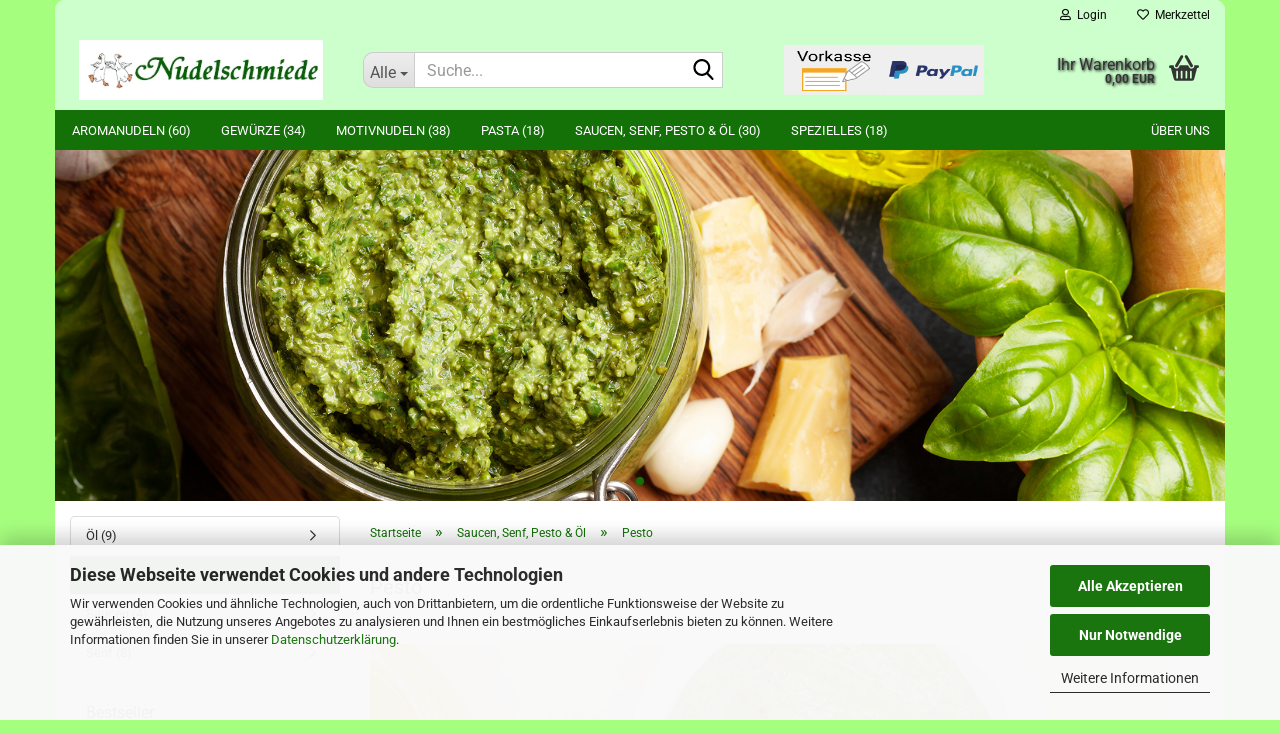

--- FILE ---
content_type: text/javascript
request_url: https://www.nudelshop-online.de/public/theme/javascripts/system/widgets/slider_flyover.min.js?bust=9b8a6466cc831c12fb3f31a4ade1f7dc
body_size: 24
content:
"use strict";gambio.widgets.module("slider_flyover",[],(function(i){$(this),$.extend(!0,{},{},i);var t={};return t.init=function(i){i()},t}));